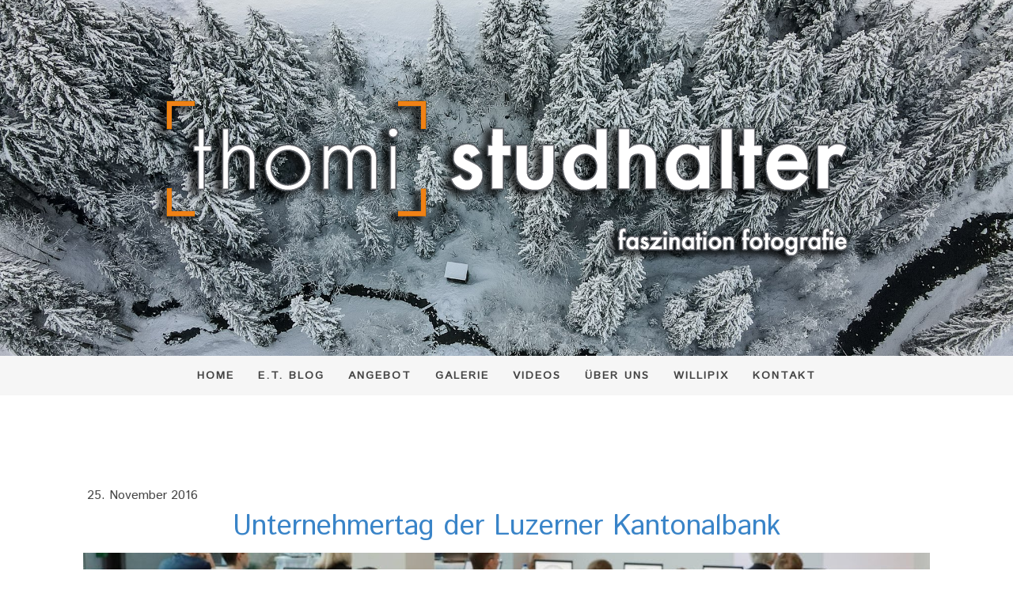

--- FILE ---
content_type: text/html; charset=UTF-8
request_url: https://www.studhalter.org/2016/11/25/unternehmertag-der-luzerner-kantonalbank/
body_size: 16060
content:
<!DOCTYPE html>
<html lang="de-DE"><head>
    <meta charset="utf-8"/>
    <link rel="dns-prefetch preconnect" href="https://u.jimcdn.com/" crossorigin="anonymous"/>
<link rel="dns-prefetch preconnect" href="https://assets.jimstatic.com/" crossorigin="anonymous"/>
<link rel="dns-prefetch preconnect" href="https://image.jimcdn.com" crossorigin="anonymous"/>
<link rel="dns-prefetch preconnect" href="https://fonts.jimstatic.com" crossorigin="anonymous"/>
<meta name="viewport" content="width=device-width, initial-scale=1"/>
<meta http-equiv="X-UA-Compatible" content="IE=edge"/>
<meta name="description" content=""/>
<meta name="robots" content="index, follow, archive"/>
<meta property="st:section" content=""/>
<meta name="generator" content="Jimdo Creator"/>
<meta name="twitter:title" content="Unternehmertag der Luzerner Kantonalbank"/>
<meta name="twitter:description" content="Am 25. November 2016 fand in der BISON in Sursee der diesjährige Unternehmertag zum Thema «Nachhaltige Immobilienstrategie – der Mieter im Fokus» statt. Wir freuen uns, Ihnen Impressionen und Statements von Teilnehmern zu präsentieren. Am Unternehmertag der LUKB treffen sich rund 100 Unternehmerinnen und Unternehmer. Auf der Basis von Impuls-Referaten werden zentrale Fragestellungen zu einem spezifischen Thema vertieft. Die kollektive Intelligenz inspiriert zu Denkanstössen und neuen Lösungsansätzen. Ein intensiver Tag mit informativen Impuls-Referaten sowie spannenden Diskussionen liegt hinter uns. Das Ergebnis aus einem Mix von wirkungsvollen Input-Referaten und Schwarmintelligenz «wisdom of the crowd» ist umfassend und wertvoll."/>
<meta name="twitter:card" content="summary_large_image"/>
<meta property="og:url" content="http://www.studhalter.org/2016/11/25/unternehmertag-der-luzerner-kantonalbank/"/>
<meta property="og:title" content="Unternehmertag der Luzerner Kantonalbank"/>
<meta property="og:description" content="Am 25. November 2016 fand in der BISON in Sursee der diesjährige Unternehmertag zum Thema «Nachhaltige Immobilienstrategie – der Mieter im Fokus» statt. Wir freuen uns, Ihnen Impressionen und Statements von Teilnehmern zu präsentieren. Am Unternehmertag der LUKB treffen sich rund 100 Unternehmerinnen und Unternehmer. Auf der Basis von Impuls-Referaten werden zentrale Fragestellungen zu einem spezifischen Thema vertieft. Die kollektive Intelligenz inspiriert zu Denkanstössen und neuen Lösungsansätzen. Ein intensiver Tag mit informativen Impuls-Referaten sowie spannenden Diskussionen liegt hinter uns. Das Ergebnis aus einem Mix von wirkungsvollen Input-Referaten und Schwarmintelligenz «wisdom of the crowd» ist umfassend und wertvoll."/>
<meta property="og:type" content="article"/>
<meta property="og:locale" content="de_DE"/>
<meta property="og:site_name" content="Thomi Studhalter Faszination Fotografie FotoProfi Luzern"/>
<meta name="twitter:image" content="https://image.jimcdn.com/cdn-cgi/image//app/cms/storage/image/path/s0cb36ecc7c219dad/image/id96f2ec0ed21a663/version/1486032878/unternehmertag-der-luzerner-kantonalbank-zum-thema-nachhaltige-immobilienstrategie-der-mieter-im-fokus.jpg"/>
<meta property="og:image" content="https://image.jimcdn.com/cdn-cgi/image//app/cms/storage/image/path/s0cb36ecc7c219dad/image/id96f2ec0ed21a663/version/1486032878/unternehmertag-der-luzerner-kantonalbank-zum-thema-nachhaltige-immobilienstrategie-der-mieter-im-fokus.jpg"/>
<meta property="og:image:width" content="2048"/>
<meta property="og:image:height" content="1366"/>
<meta property="og:image:secure_url" content="https://image.jimcdn.com/cdn-cgi/image//app/cms/storage/image/path/s0cb36ecc7c219dad/image/id96f2ec0ed21a663/version/1486032878/unternehmertag-der-luzerner-kantonalbank-zum-thema-nachhaltige-immobilienstrategie-der-mieter-im-fokus.jpg"/>
<meta property="article:published_time" content="2016-11-25 10:23:00"/>
<meta property="article:tag" content="fotoarbeiten"/>
<meta property="article:tag" content="event"/>
<meta property="article:tag" content="wirtschaft"/>
<meta property="article:tag" content="lukb"/>
<meta property="article:tag" content="fotodokumentation"/>
<meta property="article:tag" content="reportage"/>
<meta property="article:tag" content="2016"/><title>Unternehmertag der Luzerner Kantonalbank - Thomi Studhalter Faszination Fotografie FotoProfi Luzern</title>
<link rel="shortcut icon" href="https://u.jimcdn.com/cms/o/s0cb36ecc7c219dad/img/favicon.png?t=1315869017"/>
    <link rel="alternate" type="application/rss+xml" title="Blog" href="https://www.studhalter.org/rss/blog"/>    
<link rel="canonical" href="https://www.studhalter.org/2016/11/25/unternehmertag-der-luzerner-kantonalbank/"/>

        <script src="https://assets.jimstatic.com/ckies.js.7c38a5f4f8d944ade39b.js"></script>

        <script src="https://assets.jimstatic.com/cookieControl.js.b05bf5f4339fa83b8e79.js"></script>
    <script>window.CookieControlSet.setToNormal();</script>

    <style>html,body{margin:0}.hidden{display:none}.n{padding:5px}#cc-website-title a {text-decoration: none}.cc-m-image-align-1{text-align:left}.cc-m-image-align-2{text-align:right}.cc-m-image-align-3{text-align:center}</style>

        <link href="https://u.jimcdn.com/cms/o/s0cb36ecc7c219dad/layout/dm_913561163b0960d9945f32568681377b/css/layout.css?t=1681665384" rel="stylesheet" type="text/css" id="jimdo_layout_css"/>
<script>     /* <![CDATA[ */     /*!  loadCss [c]2014 @scottjehl, Filament Group, Inc.  Licensed MIT */     window.loadCSS = window.loadCss = function(e,n,t){var r,l=window.document,a=l.createElement("link");if(n)r=n;else{var i=(l.body||l.getElementsByTagName("head")[0]).childNodes;r=i[i.length-1]}var o=l.styleSheets;a.rel="stylesheet",a.href=e,a.media="only x",r.parentNode.insertBefore(a,n?r:r.nextSibling);var d=function(e){for(var n=a.href,t=o.length;t--;)if(o[t].href===n)return e.call(a);setTimeout(function(){d(e)})};return a.onloadcssdefined=d,d(function(){a.media=t||"all"}),a};     window.onloadCSS = function(n,o){n.onload=function(){n.onload=null,o&&o.call(n)},"isApplicationInstalled"in navigator&&"onloadcssdefined"in n&&n.onloadcssdefined(o)}     /* ]]> */ </script>     <script>
// <![CDATA[
onloadCSS(loadCss('https://assets.jimstatic.com/web.css.cba479cb7ca5b5a1cac2a1ff8a34b9db.css') , function() {
    this.id = 'jimdo_web_css';
});
// ]]>
</script>
<link href="https://assets.jimstatic.com/web.css.cba479cb7ca5b5a1cac2a1ff8a34b9db.css" rel="preload" as="style"/>
<noscript>
<link href="https://assets.jimstatic.com/web.css.cba479cb7ca5b5a1cac2a1ff8a34b9db.css" rel="stylesheet"/>
</noscript>
    <script>
    //<![CDATA[
        var jimdoData = {"isTestserver":false,"isLcJimdoCom":false,"isJimdoHelpCenter":false,"isProtectedPage":false,"cstok":"f288a1c66b9c2c289e485c756c4ad7b32d6297b3","cacheJsKey":"e833f1baa996144c3a8da68ad431e0a1195ccd4f","cacheCssKey":"e833f1baa996144c3a8da68ad431e0a1195ccd4f","cdnUrl":"https:\/\/assets.jimstatic.com\/","minUrl":"https:\/\/assets.jimstatic.com\/app\/cdn\/min\/file\/","authUrl":"https:\/\/a.jimdo.com\/","webPath":"https:\/\/www.studhalter.org\/","appUrl":"https:\/\/a.jimdo.com\/","cmsLanguage":"de_DE","isFreePackage":false,"mobile":false,"isDevkitTemplateUsed":true,"isTemplateResponsive":true,"websiteId":"s0cb36ecc7c219dad","pageId":2108030993,"packageId":3,"shop":{"deliveryTimeTexts":{"1":"1 - 3 Tage Lieferzeit","2":"3 - 5 Tage Lieferzeit","3":"Lieferzeit l\u00e4nger als 5 Tage"},"checkoutButtonText":"Zur Kasse","isReady":false,"currencyFormat":{"pattern":"\u00a4 #,##0.00;\u00a4-#,##0.00","convertedPattern":"$ #,##0.00","symbols":{"GROUPING_SEPARATOR":" ","DECIMAL_SEPARATOR":".","CURRENCY_SYMBOL":"CHF"}},"currencyLocale":"de_CH"},"tr":{"gmap":{"searchNotFound":"Die angegebene Adresse konnte nicht gefunden werden.","routeNotFound":"Die Anfahrtsroute konnte nicht berechnet werden. M\u00f6gliche Gr\u00fcnde: Die Startadresse ist zu ungenau oder zu weit von der Zieladresse entfernt."},"shop":{"checkoutSubmit":{"next":"N\u00e4chster Schritt","wait":"Bitte warten"},"paypalError":"Da ist leider etwas schiefgelaufen. Bitte versuche es erneut!","cartBar":"Zum Warenkorb","maintenance":"Dieser Shop ist vor\u00fcbergehend leider nicht erreichbar. Bitte probieren Sie es sp\u00e4ter noch einmal.","addToCartOverlay":{"productInsertedText":"Der Artikel wurde dem Warenkorb hinzugef\u00fcgt.","continueShoppingText":"Weiter einkaufen","reloadPageText":"neu laden"},"notReadyText":"Dieser Shop ist noch nicht vollst\u00e4ndig eingerichtet.","numLeftText":"Mehr als {:num} Exemplare dieses Artikels sind z.Z. leider nicht verf\u00fcgbar.","oneLeftText":"Es ist leider nur noch ein Exemplar dieses Artikels verf\u00fcgbar."},"common":{"timeout":"Es ist ein Fehler aufgetreten. Die von dir ausgew\u00e4hlte Aktion wurde abgebrochen. Bitte versuche es in ein paar Minuten erneut."},"form":{"badRequest":"Es ist ein Fehler aufgetreten: Die Eingaben konnten leider nicht \u00fcbermittelt werden. Bitte versuche es sp\u00e4ter noch einmal!"}},"jQuery":"jimdoGen002","isJimdoMobileApp":false,"bgConfig":{"id":66814993,"type":"slideshow","options":{"fixed":true,"speed":0},"images":[{"id":8434661093,"url":"https:\/\/image.jimcdn.com\/cdn-cgi\/image\/\/app\/cms\/storage\/image\/path\/s0cb36ecc7c219dad\/backgroundarea\/ib23c1e7004e370cf\/version\/1681663561\/image.jpg","altText":""},{"id":8434661193,"url":"https:\/\/image.jimcdn.com\/cdn-cgi\/image\/\/app\/cms\/storage\/image\/path\/s0cb36ecc7c219dad\/backgroundarea\/i54d54fd7303113cb\/version\/1681663561\/image.jpg","altText":""},{"id":8434661293,"url":"https:\/\/image.jimcdn.com\/cdn-cgi\/image\/\/app\/cms\/storage\/image\/path\/s0cb36ecc7c219dad\/backgroundarea\/id70dab491cb71472\/version\/1681663562\/image.jpg","altText":""},{"id":8434661393,"url":"https:\/\/image.jimcdn.com\/cdn-cgi\/image\/\/app\/cms\/storage\/image\/path\/s0cb36ecc7c219dad\/backgroundarea\/i17f281064d7c7916\/version\/1681663562\/image.jpg","altText":""}]},"bgFullscreen":null,"responsiveBreakpointLandscape":767,"responsiveBreakpointPortrait":480,"copyableHeadlineLinks":false,"tocGeneration":false,"googlemapsConsoleKey":false,"loggingForAnalytics":false,"loggingForPredefinedPages":false,"isFacebookPixelIdEnabled":false,"userAccountId":"7cc3c5e4-31f4-4735-a2f7-7bad9cf3a424"};
    // ]]>
</script>

     <script> (function(window) { 'use strict'; var regBuff = window.__regModuleBuffer = []; var regModuleBuffer = function() { var args = [].slice.call(arguments); regBuff.push(args); }; if (!window.regModule) { window.regModule = regModuleBuffer; } })(window); </script>
    <script src="https://assets.jimstatic.com/web.js.24f3cfbc36a645673411.js" async="true"></script>
    <script src="https://assets.jimstatic.com/at.js.62588d64be2115a866ce.js"></script>
        <script src="https://api.dmp.jimdo-server.com/designs/376/versions/1.0/assets/js/stickyNav.js" async="true"></script>
        <meta name="google-site-verification" content="DDDg30SGeziWVWN4gU_GIZ6qSMD3YW444YRCVBVu8p0"/>
    
</head>

<body class="body cc-page cc-page-blog j-m-gallery-styles j-m-video-styles j-m-hr-styles j-m-header-styles j-m-text-styles j-m-emotionheader-styles j-m-htmlCode-styles j-m-rss-styles j-m-form-styles-disabled j-m-table-styles j-m-textWithImage-styles j-m-downloadDocument-styles j-m-imageSubtitle-styles j-m-flickr-styles j-m-googlemaps-styles j-m-blogSelection-styles-disabled j-m-comment-styles-disabled j-m-jimdo-styles j-m-profile-styles j-m-guestbook-styles j-m-promotion-styles j-m-twitter-styles j-m-hgrid-styles j-m-shoppingcart-styles j-m-catalog-styles j-m-product-styles-disabled j-m-facebook-styles j-m-sharebuttons-styles j-m-formnew-styles-disabled j-m-callToAction-styles j-m-turbo-styles j-m-spacing-styles j-m-googleplus-styles j-m-dummy-styles j-m-search-styles j-m-booking-styles j-m-socialprofiles-styles j-footer-styles cc-pagemode-default cc-content-parent" id="page-2108030993">

<div id="cc-inner" class="cc-content-parent">
  <!-- _main-sass -->
  <input type="checkbox" id="jtpl-navigation__checkbox" class="jtpl-navigation__checkbox"/><div class="jtpl-main cc-content-parent">

    <!-- _header.sass -->
    <div background-area="stripe" background-area-default="" class="jtpl-header">
      <header class="jtpl-header__inner"><div class="jtpl-logo">
          <div id="cc-website-logo" class="cc-single-module-element"><div id="cc-m-8846453193" class="j-module n j-imageSubtitle"><div class="cc-m-image-container"><figure class="cc-imagewrapper cc-m-image-align-3">
<a href="https://www.studhalter.org/" target="_self"><img srcset="https://image.jimcdn.com/cdn-cgi/image/width=320%2Cheight=10000%2Cfit=contain%2Cformat=png%2C/app/cms/storage/image/path/s0cb36ecc7c219dad/image/i3497a9a2d91f6f41/version/1542299417/image.png 320w, https://image.jimcdn.com/cdn-cgi/image/width=640%2Cheight=10000%2Cfit=contain%2Cformat=png%2C/app/cms/storage/image/path/s0cb36ecc7c219dad/image/i3497a9a2d91f6f41/version/1542299417/image.png 640w, https://image.jimcdn.com/cdn-cgi/image//app/cms/storage/image/path/s0cb36ecc7c219dad/image/i3497a9a2d91f6f41/version/1542299417/image.png 900w" sizes="(min-width: 900px) 900px, 100vw" id="cc-m-imagesubtitle-image-8846453193" src="https://image.jimcdn.com/cdn-cgi/image//app/cms/storage/image/path/s0cb36ecc7c219dad/image/i3497a9a2d91f6f41/version/1542299417/image.png" alt="Thomi Studhalter Faszination Fotografie FotoProfi Luzern" class="" data-src-width="900" data-src-height="236" data-src="https://image.jimcdn.com/cdn-cgi/image//app/cms/storage/image/path/s0cb36ecc7c219dad/image/i3497a9a2d91f6f41/version/1542299417/image.png" data-image-id="6265406393"/></a>    

</figure>
</div>
<div class="cc-clear"></div>
<script id="cc-m-reg-8846453193">// <![CDATA[

    window.regModule("module_imageSubtitle", {"data":{"imageExists":true,"hyperlink":"","hyperlink_target":"","hyperlinkAsString":"","pinterest":"0","id":8846453193,"widthEqualsContent":"0","resizeWidth":900,"resizeHeight":236},"id":8846453193});
// ]]>
</script></div></div>
        </div>
      </header>
</div>
    <!-- END _header.sass -->

    <!-- _navigation.sass -->
    <nav class="jtpl-navigation"><div class="jtpl-navigation__inner navigation-colors navigation-alignment" data-dropdown="true">
        <div data-container="navigation"><div class="j-nav-variant-nested"><ul class="cc-nav-level-0 j-nav-level-0"><li id="cc-nav-view-867472220" class="jmd-nav__list-item-0 j-nav-has-children"><a href="/" data-link-title="HOME">HOME</a><span data-navi-toggle="cc-nav-view-867472220" class="jmd-nav__toggle-button"></span><ul class="cc-nav-level-1 j-nav-level-1"><li id="cc-nav-view-2190007993" class="jmd-nav__list-item-1"><a href="/home/touristenmagnet-luzern/" data-link-title="Touristenmagnet Luzern">Touristenmagnet Luzern</a></li><li id="cc-nav-view-2034369693" class="jmd-nav__list-item-1 j-nav-has-children"><a href="/home/75jahregmlu/" data-link-title="75JahreGMLU">75JahreGMLU</a><span data-navi-toggle="cc-nav-view-2034369693" class="jmd-nav__toggle-button"></span><ul class="cc-nav-level-2 j-nav-level-2"><li id="cc-nav-view-2034942293" class="jmd-nav__list-item-2"><a href="/home/75jahregmlu/makingof/" data-link-title="MakingOf">MakingOf</a></li><li id="cc-nav-view-2034944593" class="jmd-nav__list-item-2"><a href="/home/75jahregmlu/inserate/" data-link-title="Inserate">Inserate</a></li></ul></li><li id="cc-nav-view-507191520" class="jmd-nav__list-item-1"><a href="/home/fotografische-vielfalt/" data-link-title="Fotografische Vielfalt">Fotografische Vielfalt</a></li></ul></li><li id="cc-nav-view-373806220" class="jmd-nav__list-item-0 j-nav-has-children"><a href="/e-t-blog/" data-link-title="E.T. BLOG">E.T. BLOG</a><span data-navi-toggle="cc-nav-view-373806220" class="jmd-nav__toggle-button"></span><ul class="cc-nav-level-1 j-nav-level-1"><li id="cc-nav-view-2231979993" class="jmd-nav__list-item-1"><a href="/e-t-blog/2024-blog-archiv/" data-link-title="2024 BLOG-ARCHIV">2024 BLOG-ARCHIV</a></li><li id="cc-nav-view-2224360193" class="jmd-nav__list-item-1"><a href="/e-t-blog/2023-blog-archiv/" data-link-title="2023 BLOG-ARCHIV">2023 BLOG-ARCHIV</a></li><li id="cc-nav-view-2202627293" class="jmd-nav__list-item-1"><a href="/e-t-blog/2022-blog-archiv/" data-link-title="2022 BLOG-ARCHIV">2022 BLOG-ARCHIV</a></li><li id="cc-nav-view-2191325493" class="jmd-nav__list-item-1"><a href="/e-t-blog/2021-blog-archiv/" data-link-title="2021 BLOG-ARCHIV">2021 BLOG-ARCHIV</a></li><li id="cc-nav-view-2190007293" class="jmd-nav__list-item-1"><a href="/e-t-blog/2020-blog-archiv/" data-link-title="2020 BLOG-ARCHIV">2020 BLOG-ARCHIV</a></li><li id="cc-nav-view-2159097293" class="jmd-nav__list-item-1"><a href="/e-t-blog/2019-blog-archiv/" data-link-title="2019 BLOG-ARCHIV">2019 BLOG-ARCHIV</a></li><li id="cc-nav-view-2149368393" class="jmd-nav__list-item-1"><a href="/e-t-blog/2018-blog-archiv/" data-link-title="2018 BLOG-ARCHIV">2018 BLOG-ARCHIV</a></li><li id="cc-nav-view-2144028393" class="jmd-nav__list-item-1"><a href="/e-t-blog/2017-blog-archiv/" data-link-title="2017 BLOG-ARCHIV">2017 BLOG-ARCHIV</a></li><li id="cc-nav-view-2123215593" class="jmd-nav__list-item-1"><a href="/e-t-blog/2016-blog-archiv/" data-link-title="2016 BLOG-ARCHIV">2016 BLOG-ARCHIV</a></li><li id="cc-nav-view-2026081893" class="jmd-nav__list-item-1"><a href="/e-t-blog/2015-blog-archiv/" data-link-title="2015 BLOG-ARCHIV">2015 BLOG-ARCHIV</a></li><li id="cc-nav-view-2000718393" class="jmd-nav__list-item-1"><a href="/e-t-blog/2014-blog-archiv/" data-link-title="2014 BLOG-ARCHIV">2014 BLOG-ARCHIV</a></li><li id="cc-nav-view-1992585293" class="jmd-nav__list-item-1"><a href="/e-t-blog/2013-blog-archiv/" data-link-title="2013 BLOG-ARCHIV">2013 BLOG-ARCHIV</a></li><li id="cc-nav-view-1992585193" class="jmd-nav__list-item-1"><a href="/e-t-blog/2012-blog-archiv/" data-link-title="2012 BLOG-ARCHIV">2012 BLOG-ARCHIV</a></li><li id="cc-nav-view-1992584993" class="jmd-nav__list-item-1"><a href="/e-t-blog/2011-blog-archiv/" data-link-title="2011 BLOG-ARCHIV">2011 BLOG-ARCHIV</a></li><li id="cc-nav-view-1992584893" class="jmd-nav__list-item-1"><a href="/e-t-blog/2010-blog-archiv/" data-link-title="2010 BLOG-ARCHIV">2010 BLOG-ARCHIV</a></li></ul></li><li id="cc-nav-view-2146125493" class="jmd-nav__list-item-0"><a href="/angebot/" data-link-title="ANGEBOT">ANGEBOT</a></li><li id="cc-nav-view-868889920" class="jmd-nav__list-item-0 j-nav-has-children"><a href="/galerie/" data-link-title="GALERIE">GALERIE</a><span data-navi-toggle="cc-nav-view-868889920" class="jmd-nav__toggle-button"></span><ul class="cc-nav-level-1 j-nav-level-1"><li id="cc-nav-view-506379620" class="jmd-nav__list-item-1 j-nav-has-children"><a href="/galerie/querschnitt/" data-link-title="QUERSCHNITT">QUERSCHNITT</a><span data-navi-toggle="cc-nav-view-506379620" class="jmd-nav__toggle-button"></span><ul class="cc-nav-level-2 j-nav-level-2"><li id="cc-nav-view-867791120" class="jmd-nav__list-item-2"><a href="/galerie/querschnitt/event/" data-link-title="Event">Event</a></li><li id="cc-nav-view-867791320" class="jmd-nav__list-item-2"><a href="/galerie/querschnitt/feature/" data-link-title="Feature">Feature</a></li><li id="cc-nav-view-867791220" class="jmd-nav__list-item-2"><a href="/galerie/querschnitt/portrait/" data-link-title="Portrait">Portrait</a></li><li id="cc-nav-view-867791420" class="jmd-nav__list-item-2"><a href="/galerie/querschnitt/reportage/" data-link-title="Reportage">Reportage</a></li></ul></li><li id="cc-nav-view-861174720" class="jmd-nav__list-item-1 j-nav-has-children"><a href="/galerie/kunden/" data-link-title="KUNDEN">KUNDEN</a><span data-navi-toggle="cc-nav-view-861174720" class="jmd-nav__toggle-button"></span><ul class="cc-nav-level-2 j-nav-level-2"><li id="cc-nav-view-507190720" class="jmd-nav__list-item-2"><a href="/galerie/kunden/academia-engelberg/" data-link-title="Academia Engelberg">Academia Engelberg</a></li><li id="cc-nav-view-1019808320" class="jmd-nav__list-item-2"><a href="/galerie/kunden/andermatt-swiss-alps/" data-link-title="Andermatt Swiss Alps">Andermatt Swiss Alps</a></li><li id="cc-nav-view-507185920" class="jmd-nav__list-item-2"><a href="/galerie/kunden/emmi/" data-link-title="Emmi">Emmi</a></li><li id="cc-nav-view-1019813520" class="jmd-nav__list-item-2"><a href="/galerie/kunden/energo-ch/" data-link-title="energo.ch">energo.ch</a></li><li id="cc-nav-view-1019795120" class="jmd-nav__list-item-2"><a href="/galerie/kunden/eventorganisation-ch/" data-link-title="Eventorganisation.ch">Eventorganisation.ch</a></li><li id="cc-nav-view-507190320" class="jmd-nav__list-item-2"><a href="/galerie/kunden/ewl-luzern/" data-link-title="ewl-luzern">ewl-luzern</a></li><li id="cc-nav-view-1019763420" class="jmd-nav__list-item-2"><a href="/galerie/kunden/gigathlon/" data-link-title="Gigathlon">Gigathlon</a></li><li id="cc-nav-view-1019778620" class="jmd-nav__list-item-2"><a href="/galerie/kunden/hug-familie/" data-link-title="HUG Familie">HUG Familie</a></li><li id="cc-nav-view-1012554820" class="jmd-nav__list-item-2"><a href="/galerie/kunden/luzerner-kantonalbank/" data-link-title="Luzerner Kantonalbank">Luzerner Kantonalbank</a></li><li id="cc-nav-view-507186020" class="jmd-nav__list-item-2"><a href="/galerie/kunden/migros-luzern/" data-link-title="Migros Luzern">Migros Luzern</a></li><li id="cc-nav-view-507190420" class="jmd-nav__list-item-2"><a href="/galerie/kunden/neuland/" data-link-title="Neuland">Neuland</a></li><li id="cc-nav-view-507186820" class="jmd-nav__list-item-2"><a href="/galerie/kunden/pilatus-aircraft/" data-link-title="Pilatus Aircraft">Pilatus Aircraft</a></li><li id="cc-nav-view-2150280693" class="jmd-nav__list-item-2"><a href="/galerie/kunden/renergia/" data-link-title="Renergia">Renergia</a></li><li id="cc-nav-view-2150281893" class="jmd-nav__list-item-2"><a href="/galerie/kunden/sbrinz/" data-link-title="Sbrinz">Sbrinz</a></li><li id="cc-nav-view-507186120" class="jmd-nav__list-item-2"><a href="/galerie/kunden/schindler/" data-link-title="Schindler">Schindler</a></li><li id="cc-nav-view-507186320" class="jmd-nav__list-item-2"><a href="/galerie/kunden/srf-radio/" data-link-title="SRF RADIO">SRF RADIO</a></li><li id="cc-nav-view-2150283793" class="jmd-nav__list-item-2"><a href="/galerie/kunden/sfpi/" data-link-title="SFPI">SFPI</a></li><li id="cc-nav-view-507186420" class="jmd-nav__list-item-2"><a href="/galerie/kunden/srf-tv/" data-link-title="SRF TV">SRF TV</a></li><li id="cc-nav-view-507190820" class="jmd-nav__list-item-2"><a href="/galerie/kunden/wef/" data-link-title="WEF">WEF</a></li></ul></li><li id="cc-nav-view-864779720" class="jmd-nav__list-item-1 j-nav-has-children"><a href="/galerie/print/" data-link-title="PRINT">PRINT</a><span data-navi-toggle="cc-nav-view-864779720" class="jmd-nav__toggle-button"></span><ul class="cc-nav-level-2 j-nav-level-2"><li id="cc-nav-view-864780220" class="jmd-nav__list-item-2"><a href="/galerie/print/broschüren/" data-link-title="Broschüren">Broschüren</a></li><li id="cc-nav-view-864779820" class="jmd-nav__list-item-2"><a href="/galerie/print/kundenmagazine/" data-link-title="Kundenmagazine">Kundenmagazine</a></li><li id="cc-nav-view-864780020" class="jmd-nav__list-item-2"><a href="/galerie/print/mitarbeitermagazine/" data-link-title="Mitarbeitermagazine">Mitarbeitermagazine</a></li><li id="cc-nav-view-864780120" class="jmd-nav__list-item-2"><a href="/galerie/print/jahresberichte/" data-link-title="Jahresberichte">Jahresberichte</a></li><li id="cc-nav-view-1760275593" class="jmd-nav__list-item-2"><a href="/galerie/print/print-diverse/" data-link-title="Print Diverse">Print Diverse</a></li><li id="cc-nav-view-864780320" class="jmd-nav__list-item-2"><a href="/galerie/print/werbung/" data-link-title="Werbung">Werbung</a></li></ul></li></ul></li><li id="cc-nav-view-373806820" class="jmd-nav__list-item-0 j-nav-has-children"><a href="/videos/" data-link-title="VIDEOS">VIDEOS</a><span data-navi-toggle="cc-nav-view-373806820" class="jmd-nav__toggle-button"></span><ul class="cc-nav-level-1 j-nav-level-1"><li id="cc-nav-view-1749588793" class="jmd-nav__list-item-1"><a href="/videos/produktionsvideos/" data-link-title="Produktionsvideos">Produktionsvideos</a></li><li id="cc-nav-view-1749588993" class="jmd-nav__list-item-1"><a href="/videos/zeitraffer-timelaps/" data-link-title="Zeitraffer/TimeLaps">Zeitraffer/TimeLaps</a></li><li id="cc-nav-view-1749589093" class="jmd-nav__list-item-1"><a href="/videos/fun-experimental/" data-link-title="Fun/Experimental">Fun/Experimental</a></li><li id="cc-nav-view-2010945893" class="jmd-nav__list-item-1"><a href="/videos/sehtal-flips/" data-link-title="Sehtal-Flips">Sehtal-Flips</a></li></ul></li><li id="cc-nav-view-373806320" class="jmd-nav__list-item-0 j-nav-has-children"><a href="/ueberuns/" data-link-title="ÜBER UNS">ÜBER UNS</a><span data-navi-toggle="cc-nav-view-373806320" class="jmd-nav__toggle-button"></span><ul class="cc-nav-level-1 j-nav-level-1"><li id="cc-nav-view-2008848593" class="jmd-nav__list-item-1"><a href="/referenzen/" data-link-title="Referenzen">Referenzen</a></li><li id="cc-nav-view-506379220" class="jmd-nav__list-item-1"><a href="/ueberuns/medienarbeit/" data-link-title="Medienarbeit">Medienarbeit</a></li><li id="cc-nav-view-2088912493" class="jmd-nav__list-item-1"><a href="/agb/" data-link-title="AGB">AGB</a></li></ul></li><li id="cc-nav-view-1009462220" class="jmd-nav__list-item-0"><a href="/willipix/" data-link-title="WILLIPIX">WILLIPIX</a></li><li id="cc-nav-view-373807220" class="jmd-nav__list-item-0 j-nav-has-children"><a href="/kontakt/" data-link-title="KONTAKT">KONTAKT</a><span data-navi-toggle="cc-nav-view-373807220" class="jmd-nav__toggle-button"></span><ul class="cc-nav-level-1 j-nav-level-1"><li id="cc-nav-view-1998034393" class="jmd-nav__list-item-1"><a href="/kontakt/newsletter/" data-link-title="Newsletter">Newsletter</a></li></ul></li></ul></div></div>
      </div>
    </nav><!-- END _navigation.sass --><!-- _mobile-navigation.sass --><div class="jtpl-mobile-topbar navigation-colors navigation-colors--transparency">
      <label for="jtpl-navigation__checkbox" class="jtpl-navigation__label navigation-colors__menu-icon">
        <span class="jtpl-navigation__borders navigation-colors__menu-icon"></span>
      </label>
    </div>
    <div class="jtpl-mobile-navigation">
      <div class="jtpl-mobile-navigation__inner navigation-colors navigation-colors--transparency">
        <div data-container="navigation"><div class="j-nav-variant-nested"><ul class="cc-nav-level-0 j-nav-level-0"><li id="cc-nav-view-867472220" class="jmd-nav__list-item-0 j-nav-has-children"><a href="/" data-link-title="HOME">HOME</a><span data-navi-toggle="cc-nav-view-867472220" class="jmd-nav__toggle-button"></span><ul class="cc-nav-level-1 j-nav-level-1"><li id="cc-nav-view-2190007993" class="jmd-nav__list-item-1"><a href="/home/touristenmagnet-luzern/" data-link-title="Touristenmagnet Luzern">Touristenmagnet Luzern</a></li><li id="cc-nav-view-2034369693" class="jmd-nav__list-item-1 j-nav-has-children"><a href="/home/75jahregmlu/" data-link-title="75JahreGMLU">75JahreGMLU</a><span data-navi-toggle="cc-nav-view-2034369693" class="jmd-nav__toggle-button"></span><ul class="cc-nav-level-2 j-nav-level-2"><li id="cc-nav-view-2034942293" class="jmd-nav__list-item-2"><a href="/home/75jahregmlu/makingof/" data-link-title="MakingOf">MakingOf</a></li><li id="cc-nav-view-2034944593" class="jmd-nav__list-item-2"><a href="/home/75jahregmlu/inserate/" data-link-title="Inserate">Inserate</a></li></ul></li><li id="cc-nav-view-507191520" class="jmd-nav__list-item-1"><a href="/home/fotografische-vielfalt/" data-link-title="Fotografische Vielfalt">Fotografische Vielfalt</a></li></ul></li><li id="cc-nav-view-373806220" class="jmd-nav__list-item-0 j-nav-has-children"><a href="/e-t-blog/" data-link-title="E.T. BLOG">E.T. BLOG</a><span data-navi-toggle="cc-nav-view-373806220" class="jmd-nav__toggle-button"></span><ul class="cc-nav-level-1 j-nav-level-1"><li id="cc-nav-view-2231979993" class="jmd-nav__list-item-1"><a href="/e-t-blog/2024-blog-archiv/" data-link-title="2024 BLOG-ARCHIV">2024 BLOG-ARCHIV</a></li><li id="cc-nav-view-2224360193" class="jmd-nav__list-item-1"><a href="/e-t-blog/2023-blog-archiv/" data-link-title="2023 BLOG-ARCHIV">2023 BLOG-ARCHIV</a></li><li id="cc-nav-view-2202627293" class="jmd-nav__list-item-1"><a href="/e-t-blog/2022-blog-archiv/" data-link-title="2022 BLOG-ARCHIV">2022 BLOG-ARCHIV</a></li><li id="cc-nav-view-2191325493" class="jmd-nav__list-item-1"><a href="/e-t-blog/2021-blog-archiv/" data-link-title="2021 BLOG-ARCHIV">2021 BLOG-ARCHIV</a></li><li id="cc-nav-view-2190007293" class="jmd-nav__list-item-1"><a href="/e-t-blog/2020-blog-archiv/" data-link-title="2020 BLOG-ARCHIV">2020 BLOG-ARCHIV</a></li><li id="cc-nav-view-2159097293" class="jmd-nav__list-item-1"><a href="/e-t-blog/2019-blog-archiv/" data-link-title="2019 BLOG-ARCHIV">2019 BLOG-ARCHIV</a></li><li id="cc-nav-view-2149368393" class="jmd-nav__list-item-1"><a href="/e-t-blog/2018-blog-archiv/" data-link-title="2018 BLOG-ARCHIV">2018 BLOG-ARCHIV</a></li><li id="cc-nav-view-2144028393" class="jmd-nav__list-item-1"><a href="/e-t-blog/2017-blog-archiv/" data-link-title="2017 BLOG-ARCHIV">2017 BLOG-ARCHIV</a></li><li id="cc-nav-view-2123215593" class="jmd-nav__list-item-1"><a href="/e-t-blog/2016-blog-archiv/" data-link-title="2016 BLOG-ARCHIV">2016 BLOG-ARCHIV</a></li><li id="cc-nav-view-2026081893" class="jmd-nav__list-item-1"><a href="/e-t-blog/2015-blog-archiv/" data-link-title="2015 BLOG-ARCHIV">2015 BLOG-ARCHIV</a></li><li id="cc-nav-view-2000718393" class="jmd-nav__list-item-1"><a href="/e-t-blog/2014-blog-archiv/" data-link-title="2014 BLOG-ARCHIV">2014 BLOG-ARCHIV</a></li><li id="cc-nav-view-1992585293" class="jmd-nav__list-item-1"><a href="/e-t-blog/2013-blog-archiv/" data-link-title="2013 BLOG-ARCHIV">2013 BLOG-ARCHIV</a></li><li id="cc-nav-view-1992585193" class="jmd-nav__list-item-1"><a href="/e-t-blog/2012-blog-archiv/" data-link-title="2012 BLOG-ARCHIV">2012 BLOG-ARCHIV</a></li><li id="cc-nav-view-1992584993" class="jmd-nav__list-item-1"><a href="/e-t-blog/2011-blog-archiv/" data-link-title="2011 BLOG-ARCHIV">2011 BLOG-ARCHIV</a></li><li id="cc-nav-view-1992584893" class="jmd-nav__list-item-1"><a href="/e-t-blog/2010-blog-archiv/" data-link-title="2010 BLOG-ARCHIV">2010 BLOG-ARCHIV</a></li></ul></li><li id="cc-nav-view-2146125493" class="jmd-nav__list-item-0"><a href="/angebot/" data-link-title="ANGEBOT">ANGEBOT</a></li><li id="cc-nav-view-868889920" class="jmd-nav__list-item-0 j-nav-has-children"><a href="/galerie/" data-link-title="GALERIE">GALERIE</a><span data-navi-toggle="cc-nav-view-868889920" class="jmd-nav__toggle-button"></span><ul class="cc-nav-level-1 j-nav-level-1"><li id="cc-nav-view-506379620" class="jmd-nav__list-item-1 j-nav-has-children"><a href="/galerie/querschnitt/" data-link-title="QUERSCHNITT">QUERSCHNITT</a><span data-navi-toggle="cc-nav-view-506379620" class="jmd-nav__toggle-button"></span><ul class="cc-nav-level-2 j-nav-level-2"><li id="cc-nav-view-867791120" class="jmd-nav__list-item-2"><a href="/galerie/querschnitt/event/" data-link-title="Event">Event</a></li><li id="cc-nav-view-867791320" class="jmd-nav__list-item-2"><a href="/galerie/querschnitt/feature/" data-link-title="Feature">Feature</a></li><li id="cc-nav-view-867791220" class="jmd-nav__list-item-2"><a href="/galerie/querschnitt/portrait/" data-link-title="Portrait">Portrait</a></li><li id="cc-nav-view-867791420" class="jmd-nav__list-item-2"><a href="/galerie/querschnitt/reportage/" data-link-title="Reportage">Reportage</a></li></ul></li><li id="cc-nav-view-861174720" class="jmd-nav__list-item-1 j-nav-has-children"><a href="/galerie/kunden/" data-link-title="KUNDEN">KUNDEN</a><span data-navi-toggle="cc-nav-view-861174720" class="jmd-nav__toggle-button"></span><ul class="cc-nav-level-2 j-nav-level-2"><li id="cc-nav-view-507190720" class="jmd-nav__list-item-2"><a href="/galerie/kunden/academia-engelberg/" data-link-title="Academia Engelberg">Academia Engelberg</a></li><li id="cc-nav-view-1019808320" class="jmd-nav__list-item-2"><a href="/galerie/kunden/andermatt-swiss-alps/" data-link-title="Andermatt Swiss Alps">Andermatt Swiss Alps</a></li><li id="cc-nav-view-507185920" class="jmd-nav__list-item-2"><a href="/galerie/kunden/emmi/" data-link-title="Emmi">Emmi</a></li><li id="cc-nav-view-1019813520" class="jmd-nav__list-item-2"><a href="/galerie/kunden/energo-ch/" data-link-title="energo.ch">energo.ch</a></li><li id="cc-nav-view-1019795120" class="jmd-nav__list-item-2"><a href="/galerie/kunden/eventorganisation-ch/" data-link-title="Eventorganisation.ch">Eventorganisation.ch</a></li><li id="cc-nav-view-507190320" class="jmd-nav__list-item-2"><a href="/galerie/kunden/ewl-luzern/" data-link-title="ewl-luzern">ewl-luzern</a></li><li id="cc-nav-view-1019763420" class="jmd-nav__list-item-2"><a href="/galerie/kunden/gigathlon/" data-link-title="Gigathlon">Gigathlon</a></li><li id="cc-nav-view-1019778620" class="jmd-nav__list-item-2"><a href="/galerie/kunden/hug-familie/" data-link-title="HUG Familie">HUG Familie</a></li><li id="cc-nav-view-1012554820" class="jmd-nav__list-item-2"><a href="/galerie/kunden/luzerner-kantonalbank/" data-link-title="Luzerner Kantonalbank">Luzerner Kantonalbank</a></li><li id="cc-nav-view-507186020" class="jmd-nav__list-item-2"><a href="/galerie/kunden/migros-luzern/" data-link-title="Migros Luzern">Migros Luzern</a></li><li id="cc-nav-view-507190420" class="jmd-nav__list-item-2"><a href="/galerie/kunden/neuland/" data-link-title="Neuland">Neuland</a></li><li id="cc-nav-view-507186820" class="jmd-nav__list-item-2"><a href="/galerie/kunden/pilatus-aircraft/" data-link-title="Pilatus Aircraft">Pilatus Aircraft</a></li><li id="cc-nav-view-2150280693" class="jmd-nav__list-item-2"><a href="/galerie/kunden/renergia/" data-link-title="Renergia">Renergia</a></li><li id="cc-nav-view-2150281893" class="jmd-nav__list-item-2"><a href="/galerie/kunden/sbrinz/" data-link-title="Sbrinz">Sbrinz</a></li><li id="cc-nav-view-507186120" class="jmd-nav__list-item-2"><a href="/galerie/kunden/schindler/" data-link-title="Schindler">Schindler</a></li><li id="cc-nav-view-507186320" class="jmd-nav__list-item-2"><a href="/galerie/kunden/srf-radio/" data-link-title="SRF RADIO">SRF RADIO</a></li><li id="cc-nav-view-2150283793" class="jmd-nav__list-item-2"><a href="/galerie/kunden/sfpi/" data-link-title="SFPI">SFPI</a></li><li id="cc-nav-view-507186420" class="jmd-nav__list-item-2"><a href="/galerie/kunden/srf-tv/" data-link-title="SRF TV">SRF TV</a></li><li id="cc-nav-view-507190820" class="jmd-nav__list-item-2"><a href="/galerie/kunden/wef/" data-link-title="WEF">WEF</a></li></ul></li><li id="cc-nav-view-864779720" class="jmd-nav__list-item-1 j-nav-has-children"><a href="/galerie/print/" data-link-title="PRINT">PRINT</a><span data-navi-toggle="cc-nav-view-864779720" class="jmd-nav__toggle-button"></span><ul class="cc-nav-level-2 j-nav-level-2"><li id="cc-nav-view-864780220" class="jmd-nav__list-item-2"><a href="/galerie/print/broschüren/" data-link-title="Broschüren">Broschüren</a></li><li id="cc-nav-view-864779820" class="jmd-nav__list-item-2"><a href="/galerie/print/kundenmagazine/" data-link-title="Kundenmagazine">Kundenmagazine</a></li><li id="cc-nav-view-864780020" class="jmd-nav__list-item-2"><a href="/galerie/print/mitarbeitermagazine/" data-link-title="Mitarbeitermagazine">Mitarbeitermagazine</a></li><li id="cc-nav-view-864780120" class="jmd-nav__list-item-2"><a href="/galerie/print/jahresberichte/" data-link-title="Jahresberichte">Jahresberichte</a></li><li id="cc-nav-view-1760275593" class="jmd-nav__list-item-2"><a href="/galerie/print/print-diverse/" data-link-title="Print Diverse">Print Diverse</a></li><li id="cc-nav-view-864780320" class="jmd-nav__list-item-2"><a href="/galerie/print/werbung/" data-link-title="Werbung">Werbung</a></li></ul></li></ul></li><li id="cc-nav-view-373806820" class="jmd-nav__list-item-0 j-nav-has-children"><a href="/videos/" data-link-title="VIDEOS">VIDEOS</a><span data-navi-toggle="cc-nav-view-373806820" class="jmd-nav__toggle-button"></span><ul class="cc-nav-level-1 j-nav-level-1"><li id="cc-nav-view-1749588793" class="jmd-nav__list-item-1"><a href="/videos/produktionsvideos/" data-link-title="Produktionsvideos">Produktionsvideos</a></li><li id="cc-nav-view-1749588993" class="jmd-nav__list-item-1"><a href="/videos/zeitraffer-timelaps/" data-link-title="Zeitraffer/TimeLaps">Zeitraffer/TimeLaps</a></li><li id="cc-nav-view-1749589093" class="jmd-nav__list-item-1"><a href="/videos/fun-experimental/" data-link-title="Fun/Experimental">Fun/Experimental</a></li><li id="cc-nav-view-2010945893" class="jmd-nav__list-item-1"><a href="/videos/sehtal-flips/" data-link-title="Sehtal-Flips">Sehtal-Flips</a></li></ul></li><li id="cc-nav-view-373806320" class="jmd-nav__list-item-0 j-nav-has-children"><a href="/ueberuns/" data-link-title="ÜBER UNS">ÜBER UNS</a><span data-navi-toggle="cc-nav-view-373806320" class="jmd-nav__toggle-button"></span><ul class="cc-nav-level-1 j-nav-level-1"><li id="cc-nav-view-2008848593" class="jmd-nav__list-item-1"><a href="/referenzen/" data-link-title="Referenzen">Referenzen</a></li><li id="cc-nav-view-506379220" class="jmd-nav__list-item-1"><a href="/ueberuns/medienarbeit/" data-link-title="Medienarbeit">Medienarbeit</a></li><li id="cc-nav-view-2088912493" class="jmd-nav__list-item-1"><a href="/agb/" data-link-title="AGB">AGB</a></li></ul></li><li id="cc-nav-view-1009462220" class="jmd-nav__list-item-0"><a href="/willipix/" data-link-title="WILLIPIX">WILLIPIX</a></li><li id="cc-nav-view-373807220" class="jmd-nav__list-item-0 j-nav-has-children"><a href="/kontakt/" data-link-title="KONTAKT">KONTAKT</a><span data-navi-toggle="cc-nav-view-373807220" class="jmd-nav__toggle-button"></span><ul class="cc-nav-level-1 j-nav-level-1"><li id="cc-nav-view-1998034393" class="jmd-nav__list-item-1"><a href="/kontakt/newsletter/" data-link-title="Newsletter">Newsletter</a></li></ul></li></ul></div></div>
      </div>
    </div>
    <!-- END _mobile-navigation.sass -->

    <!-- _cart.sass -->
    <div class="jtpl-cart">
      
    </div>
    <!-- _cart.sass -->

    <!-- _content.sass -->
    <div class="jtpl-content content-options cc-content-parent">
      <div class="jtpl-content__inner cc-content-parent">
        <div class="jtpl-breadcrumbs breadcrumb-options">
          <div data-container="navigation"><div class="j-nav-variant-breadcrumb"><ol/></div></div>
        </div>
        <div id="content_area" data-container="content"><div id="content_start"></div>
        <article class="j-blog"><div class="n j-blog-meta j-blog-post--header">
    <div class="j-text j-module n">
                <span class="j-text j-blog-post--date">
            25. November 2016        </span>
    </div>
    <h1 class="j-blog-header j-blog-headline j-blog-post--headline">Unternehmertag der Luzerner Kantonalbank</h1>
</div>
<div class="post j-blog-content">
        <div id="cc-matrix-2959562793"><div id="cc-m-10893567993" class="j-module n j-imageSubtitle "><figure class="cc-imagewrapper cc-m-image-align-1 cc-m-width-maxed">
<a href="/2016/11/25/unternehmertag-der-luzerner-kantonalbank/"><img srcset="https://image.jimcdn.com/cdn-cgi/image/width=320%2Cheight=10000%2Cfit=contain%2Cformat=jpg%2C/app/cms/storage/image/path/s0cb36ecc7c219dad/image/id96f2ec0ed21a663/version/1486032878/unternehmertag-der-luzerner-kantonalbank-zum-thema-nachhaltige-immobilienstrategie-der-mieter-im-fokus.jpg 320w, https://image.jimcdn.com/cdn-cgi/image/width=640%2Cheight=10000%2Cfit=contain%2Cformat=jpg%2C/app/cms/storage/image/path/s0cb36ecc7c219dad/image/id96f2ec0ed21a663/version/1486032878/unternehmertag-der-luzerner-kantonalbank-zum-thema-nachhaltige-immobilienstrategie-der-mieter-im-fokus.jpg 640w, https://image.jimcdn.com/cdn-cgi/image/width=960%2Cheight=10000%2Cfit=contain%2Cformat=jpg%2C/app/cms/storage/image/path/s0cb36ecc7c219dad/image/id96f2ec0ed21a663/version/1486032878/unternehmertag-der-luzerner-kantonalbank-zum-thema-nachhaltige-immobilienstrategie-der-mieter-im-fokus.jpg 960w, https://image.jimcdn.com/cdn-cgi/image/width=1070%2Cheight=10000%2Cfit=contain%2Cformat=jpg%2C/app/cms/storage/image/path/s0cb36ecc7c219dad/image/id96f2ec0ed21a663/version/1486032878/unternehmertag-der-luzerner-kantonalbank-zum-thema-nachhaltige-immobilienstrategie-der-mieter-im-fokus.jpg 1070w, https://image.jimcdn.com/cdn-cgi/image/width=1280%2Cheight=10000%2Cfit=contain%2Cformat=jpg%2C/app/cms/storage/image/path/s0cb36ecc7c219dad/image/id96f2ec0ed21a663/version/1486032878/unternehmertag-der-luzerner-kantonalbank-zum-thema-nachhaltige-immobilienstrategie-der-mieter-im-fokus.jpg 1280w, https://image.jimcdn.com/cdn-cgi/image/width=1920%2Cheight=10000%2Cfit=contain%2Cformat=jpg%2C/app/cms/storage/image/path/s0cb36ecc7c219dad/image/id96f2ec0ed21a663/version/1486032878/unternehmertag-der-luzerner-kantonalbank-zum-thema-nachhaltige-immobilienstrategie-der-mieter-im-fokus.jpg 1920w, https://image.jimcdn.com/cdn-cgi/image//app/cms/storage/image/path/s0cb36ecc7c219dad/image/id96f2ec0ed21a663/version/1486032878/unternehmertag-der-luzerner-kantonalbank-zum-thema-nachhaltige-immobilienstrategie-der-mieter-im-fokus.jpg 2048w" sizes="(min-width: 1070px) 1070px, 100vw" id="cc-m-imagesubtitle-image-10893567993" src="https://image.jimcdn.com/cdn-cgi/image/width=1070%2Cheight=10000%2Cfit=contain%2Cformat=jpg%2C/app/cms/storage/image/path/s0cb36ecc7c219dad/image/id96f2ec0ed21a663/version/1486032878/unternehmertag-der-luzerner-kantonalbank-zum-thema-nachhaltige-immobilienstrategie-der-mieter-im-fokus.jpg" alt="Unternehmertag der Luzerner Kantonalbank zum Thema «Nachhaltige Immobilienstrategie – der Mieter im Fokus»" class="" data-src-width="2048" data-src-height="1366" data-src="https://image.jimcdn.com/cdn-cgi/image/width=1070%2Cheight=10000%2Cfit=contain%2Cformat=jpg%2C/app/cms/storage/image/path/s0cb36ecc7c219dad/image/id96f2ec0ed21a663/version/1486032878/unternehmertag-der-luzerner-kantonalbank-zum-thema-nachhaltige-immobilienstrategie-der-mieter-im-fokus.jpg" data-image-id="7525229393"/></a><figcaption style="width: 1070px">Unternehmertag der Luzerner Kantonalbank zum Thema «Nachhaltige Immobilienstrategie – der Mieter im Fokus»</figcaption>    

</figure>

<div class="cc-clear"></div>
<script id="cc-m-reg-10893567993">// <![CDATA[

    window.regModule("module_imageSubtitle", {"data":{"imageExists":true,"hyperlink":"\/app\/s0cb36ecc7c219dad\/p1908e769119a92e8\/","hyperlink_target":"","hyperlinkAsString":"Unternehmertag der Luzerner Kantonalbank","pinterest":"0","id":10893567993,"widthEqualsContent":"1","resizeWidth":"1070","resizeHeight":714},"id":10893567993});
// ]]>
</script></div><div id="cc-m-10893574393" class="j-module n j-header "><h3 class="" id="cc-m-header-10893574393">LUKB Unternehmertag – kollektive Intelligenz bündeln</h3></div><div id="cc-m-10893568993" class="j-module n j-text "><p>
    Am 25. November 2016 fand in der BISON in Sursee der diesjährige Unternehmertag zum Thema «Nachhaltige Immobilienstrategie – der Mieter im Fokus» statt. Wir freuen uns, Ihnen Impressionen und
    Statements von Teilnehmern zu präsentieren. Am Unternehmertag der LUKB treffen sich rund 100 Unternehmerinnen und Unternehmer. Auf der Basis von Impuls-Referaten werden zentrale Fragestellungen
    zu einem spezifischen Thema vertieft. Die kollektive Intelligenz inspiriert zu Denkanstössen und neuen Lösungsansätzen. Ein intensiver Tag mit informativen Impuls-Referaten sowie spannenden
    Diskussionen liegt hinter uns. Das Ergebnis aus einem Mix von wirkungsvollen Input-Referaten und Schwarmintelligenz «wisdom of the crowd» ist umfassend und wertvoll.
</p></div><div id="cc-m-10893575093" class="j-module n j-gallery "><div class="cc-m-gallery-container cc-m-gallery-cool clearover" id="cc-m-gallery-10893575093">
    <div class="cc-m-gallery-cool-item" id="gallery_thumb_7525231393">
        <div>
            
                <a rel="lightbox[10893575093]" href="javascript:" data-href="https://image.jimcdn.com/cdn-cgi/image//app/cms/storage/image/path/s0cb36ecc7c219dad/image/ic56dff869d30326b/version/1486027850/image.jpg" data-title=""><img src="https://image.jimcdn.com/cdn-cgi/image/width=1920%2Cheight=400%2Cfit=contain%2Cformat=jpg%2C/app/cms/storage/image/path/s0cb36ecc7c219dad/image/ic56dff869d30326b/version/1486027850/image.jpg" data-orig-width="1366" data-orig-height="2048" alt=""/></a>        </div>
    </div>
    <div class="cc-m-gallery-cool-item" id="gallery_thumb_7525231493">
        <div>
            
                <a rel="lightbox[10893575093]" href="javascript:" data-href="https://image.jimcdn.com/cdn-cgi/image//app/cms/storage/image/path/s0cb36ecc7c219dad/image/i5e04a547a1725504/version/1486027850/image.jpg" data-title=""><img src="https://image.jimcdn.com/cdn-cgi/image/width=1920%2Cheight=400%2Cfit=contain%2Cformat=jpg%2C/app/cms/storage/image/path/s0cb36ecc7c219dad/image/i5e04a547a1725504/version/1486027850/image.jpg" data-orig-width="2048" data-orig-height="1366" alt=""/></a>        </div>
    </div>
    <div class="cc-m-gallery-cool-item" id="gallery_thumb_7525231593">
        <div>
            
                <a rel="lightbox[10893575093]" href="javascript:" data-href="https://image.jimcdn.com/cdn-cgi/image//app/cms/storage/image/path/s0cb36ecc7c219dad/image/ia989462ef2cf15c8/version/1486027850/image.jpg" data-title=""><img src="https://image.jimcdn.com/cdn-cgi/image/width=1920%2Cheight=400%2Cfit=contain%2Cformat=jpg%2C/app/cms/storage/image/path/s0cb36ecc7c219dad/image/ia989462ef2cf15c8/version/1486027850/image.jpg" data-orig-width="1366" data-orig-height="2048" alt=""/></a>        </div>
    </div>
    <div class="cc-m-gallery-cool-item" id="gallery_thumb_7525231693">
        <div>
            
                <a rel="lightbox[10893575093]" href="javascript:" data-href="https://image.jimcdn.com/cdn-cgi/image//app/cms/storage/image/path/s0cb36ecc7c219dad/image/ifdaeb62c19511e82/version/1486027850/image.jpg" data-title=""><img src="https://image.jimcdn.com/cdn-cgi/image/width=1920%2Cheight=400%2Cfit=contain%2Cformat=jpg%2C/app/cms/storage/image/path/s0cb36ecc7c219dad/image/ifdaeb62c19511e82/version/1486027850/image.jpg" data-orig-width="2048" data-orig-height="1366" alt=""/></a>        </div>
    </div>
    <div class="cc-m-gallery-cool-item" id="gallery_thumb_7525231793">
        <div>
            
                <a rel="lightbox[10893575093]" href="javascript:" data-href="https://image.jimcdn.com/cdn-cgi/image//app/cms/storage/image/path/s0cb36ecc7c219dad/image/i393b342a95373c84/version/1486027850/image.jpg" data-title=""><img src="https://image.jimcdn.com/cdn-cgi/image/width=1920%2Cheight=400%2Cfit=contain%2Cformat=jpg%2C/app/cms/storage/image/path/s0cb36ecc7c219dad/image/i393b342a95373c84/version/1486027850/image.jpg" data-orig-width="2048" data-orig-height="1465" alt=""/></a>        </div>
    </div>
    <div class="cc-m-gallery-cool-item" id="gallery_thumb_7525231893">
        <div>
            
                <a rel="lightbox[10893575093]" href="javascript:" data-href="https://image.jimcdn.com/cdn-cgi/image//app/cms/storage/image/path/s0cb36ecc7c219dad/image/ief525f87e9bceab4/version/1486027850/image.jpg" data-title=""><img src="https://image.jimcdn.com/cdn-cgi/image/width=1920%2Cheight=400%2Cfit=contain%2Cformat=jpg%2C/app/cms/storage/image/path/s0cb36ecc7c219dad/image/ief525f87e9bceab4/version/1486027850/image.jpg" data-orig-width="2048" data-orig-height="1366" alt=""/></a>        </div>
    </div>
    <div class="cc-m-gallery-cool-item" id="gallery_thumb_7525231993">
        <div>
            
                <a rel="lightbox[10893575093]" href="javascript:" data-href="https://image.jimcdn.com/cdn-cgi/image//app/cms/storage/image/path/s0cb36ecc7c219dad/image/i49b92f88fac80740/version/1486027850/image.jpg" data-title=""><img src="https://image.jimcdn.com/cdn-cgi/image/width=1920%2Cheight=400%2Cfit=contain%2Cformat=jpg%2C/app/cms/storage/image/path/s0cb36ecc7c219dad/image/i49b92f88fac80740/version/1486027850/image.jpg" data-orig-width="1366" data-orig-height="2048" alt=""/></a>        </div>
    </div>
    <div class="cc-m-gallery-cool-item" id="gallery_thumb_7525232093">
        <div>
            
                <a rel="lightbox[10893575093]" href="javascript:" data-href="https://image.jimcdn.com/cdn-cgi/image//app/cms/storage/image/path/s0cb36ecc7c219dad/image/i9ccf91a4a5947361/version/1486027850/image.jpg" data-title=""><img src="https://image.jimcdn.com/cdn-cgi/image/width=1920%2Cheight=400%2Cfit=contain%2Cformat=jpg%2C/app/cms/storage/image/path/s0cb36ecc7c219dad/image/i9ccf91a4a5947361/version/1486027850/image.jpg" data-orig-width="2048" data-orig-height="1366" alt=""/></a>        </div>
    </div>
    <div class="cc-m-gallery-cool-item" id="gallery_thumb_7525232193">
        <div>
            
                <a rel="lightbox[10893575093]" href="javascript:" data-href="https://image.jimcdn.com/cdn-cgi/image//app/cms/storage/image/path/s0cb36ecc7c219dad/image/i96d12141e4ef8358/version/1486027850/image.jpg" data-title=""><img src="https://image.jimcdn.com/cdn-cgi/image/width=1920%2Cheight=400%2Cfit=contain%2Cformat=jpg%2C/app/cms/storage/image/path/s0cb36ecc7c219dad/image/i96d12141e4ef8358/version/1486027850/image.jpg" data-orig-width="2048" data-orig-height="1366" alt=""/></a>        </div>
    </div>
    <div class="cc-m-gallery-cool-item" id="gallery_thumb_7525232293">
        <div>
            
                <a rel="lightbox[10893575093]" href="javascript:" data-href="https://image.jimcdn.com/cdn-cgi/image//app/cms/storage/image/path/s0cb36ecc7c219dad/image/ie074fd16050733ca/version/1486027850/image.jpg" data-title=""><img src="https://image.jimcdn.com/cdn-cgi/image/width=1920%2Cheight=400%2Cfit=contain%2Cformat=jpg%2C/app/cms/storage/image/path/s0cb36ecc7c219dad/image/ie074fd16050733ca/version/1486027850/image.jpg" data-orig-width="2048" data-orig-height="1366" alt=""/></a>        </div>
    </div>
    <div class="cc-m-gallery-cool-item" id="gallery_thumb_7525232493">
        <div>
            
                <a rel="lightbox[10893575093]" href="javascript:" data-href="https://image.jimcdn.com/cdn-cgi/image//app/cms/storage/image/path/s0cb36ecc7c219dad/image/icb1d0a27b4dcaaba/version/1486027850/image.jpg" data-title=""><img src="https://image.jimcdn.com/cdn-cgi/image/width=1920%2Cheight=400%2Cfit=contain%2Cformat=jpg%2C/app/cms/storage/image/path/s0cb36ecc7c219dad/image/icb1d0a27b4dcaaba/version/1486027850/image.jpg" data-orig-width="2048" data-orig-height="1366" alt=""/></a>        </div>
    </div>
    <div class="cc-m-gallery-cool-item" id="gallery_thumb_7525232593">
        <div>
            
                <a rel="lightbox[10893575093]" href="javascript:" data-href="https://image.jimcdn.com/cdn-cgi/image//app/cms/storage/image/path/s0cb36ecc7c219dad/image/ic41fa8570301e98f/version/1486027850/image.jpg" data-title=""><img src="https://image.jimcdn.com/cdn-cgi/image/width=1920%2Cheight=400%2Cfit=contain%2Cformat=jpg%2C/app/cms/storage/image/path/s0cb36ecc7c219dad/image/ic41fa8570301e98f/version/1486027850/image.jpg" data-orig-width="2048" data-orig-height="1366" alt=""/></a>        </div>
    </div>
</div>
<script id="cc-m-reg-10893575093">// <![CDATA[

    window.regModule("module_gallery", {"view":"3","countImages":12,"variant":"cool","selector":"#cc-m-gallery-10893575093","imageCount":12,"enlargeable":"1","multiUpload":true,"autostart":1,"pause":"4","showSliderThumbnails":1,"coolSize":"2","coolPadding":"9","stackCount":"3","stackPadding":"3","options":{"pinterest":"0"},"id":10893575093});
// ]]>
</script></div></div>
        </div><div class="j-module n j-text j-blog-post--tags-wrapper"><span class="j-blog-post--tags--template" style="display: none;"><a class="j-blog-post--tag" href="https://www.studhalter.org/e-t-blog-1/?tag=tagPlaceholder">tagPlaceholder</a></span><span class="j-blog-post--tags-label" style="display: inline;">Tags:</span> <span class="j-blog-post--tags-list"><a class="j-blog-post--tag" href="https://www.studhalter.org/e-t-blog-1/?tag=fotoarbeiten">fotoarbeiten</a>, <a class="j-blog-post--tag" href="https://www.studhalter.org/e-t-blog-1/?tag=event">event</a>, <a class="j-blog-post--tag" href="https://www.studhalter.org/e-t-blog-1/?tag=wirtschaft">wirtschaft</a>, <a class="j-blog-post--tag" href="https://www.studhalter.org/e-t-blog-1/?tag=lukb">lukb</a>, <a class="j-blog-post--tag" href="https://www.studhalter.org/e-t-blog-1/?tag=fotodokumentation">fotodokumentation</a>, <a class="j-blog-post--tag" href="https://www.studhalter.org/e-t-blog-1/?tag=reportage">reportage</a>, <a class="j-blog-post--tag" href="https://www.studhalter.org/e-t-blog-1/?tag=2016">2016</a></span></div><div class="n" id="flexsocialbuttons">
<div class="cc-sharebuttons-element cc-sharebuttons-size-32 cc-sharebuttons-style-colored cc-sharebuttons-design-round cc-sharebuttons-align-left">


    <a class="cc-sharebuttons-facebook" href="http://www.facebook.com/sharer.php?u=https://www.studhalter.org/2016/11/25/unternehmertag-der-luzerner-kantonalbank/&amp;t=Unternehmertag%20der%20Luzerner%20Kantonalbank" title="Facebook" target="_blank"></a><a class="cc-sharebuttons-x" href="https://x.com/share?text=Unternehmertag%20der%20Luzerner%20Kantonalbank&amp;url=https%3A%2F%2Fwww.studhalter.org%2F2016%2F11%2F25%2Funternehmertag-der-luzerner-kantonalbank%2F" title="X" target="_blank"></a><a class="cc-sharebuttons-mail" href="mailto:?subject=Unternehmertag%20der%20Luzerner%20Kantonalbank&amp;body=https://www.studhalter.org/2016/11/25/unternehmertag-der-luzerner-kantonalbank/" title="E-Mail" target=""></a><a class="cc-sharebuttons-evernote" href="http://www.evernote.com/clip.action?url=https://www.studhalter.org/2016/11/25/unternehmertag-der-luzerner-kantonalbank/&amp;title=Unternehmertag%20der%20Luzerner%20Kantonalbank" title="Evernote" target="_blank"></a><a class="cc-sharebuttons-linkedin" href="http://www.linkedin.com/shareArticle?mini=true&amp;url=https://www.studhalter.org/2016/11/25/unternehmertag-der-luzerner-kantonalbank/&amp;title=Unternehmertag%20der%20Luzerner%20Kantonalbank" title="LinkedIn" target="_blank"></a><a class="cc-sharebuttons-xing" href="https://www.xing.com/social_plugins/share/new?url=https://www.studhalter.org/2016/11/25/unternehmertag-der-luzerner-kantonalbank/" title="Xing" target="_blank"></a><a class="cc-sharebuttons-tumblr" href="http://www.tumblr.com/share?v=3&amp;u=https://www.studhalter.org/2016/11/25/unternehmertag-der-luzerner-kantonalbank/&amp;t=Unternehmertag%20der%20Luzerner%20Kantonalbank" title="Tumblr" target="_blank"></a>

</div>
</div></article>
        </div>
      </div>
    </div>
    <!-- END _content.sass -->

    <!-- _section-aside.sass -->
    <footer class="jtpl-section-aside sidebar-options"><div class="jtpl-section-aside__inner">
        <div data-container="sidebar"><div id="cc-matrix-522577420"><div id="cc-m-8846976293" class="j-module n j-header "><h2 class="" id="cc-m-header-8846976293">Kontakt:</h2></div><div id="cc-m-5598800020" class="j-module n j-text "><p style="text-align: center;">
    <strong><span style="font-size: 18px;">thomi studhalter<br/></span></strong>
</p>

<p style="text-align: center;">
    <strong><span style="font-size: 18px;">faszination fotografie<br/></span></strong>
</p>

<p style="text-align: center;">
    <span style="font-size: 18px;">sternenmatt 8<br/></span>
</p>

<p style="text-align: center;">
    <span style="font-size: 18px;">6130 willisau (schweiz)</span>
</p>

<p style="text-align: center;">
    <span style="font-size: 18px;">mobile:       +41 79 622 55 00</span>
</p>

<p style="text-align: center;">
    <span style="font-size: 18px;">mail to:  <a class="" href="mailto:info@studhalter.org">info(at)studhalter.org</a></span>
</p></div><div id="cc-m-8846978693" class="j-module n j-hr ">    <hr/>
</div><div id="cc-m-12029770893" class="j-module n j-imageSubtitle "><figure class="cc-imagewrapper cc-m-image-align-3">
<a href="https://mb-kommunikation-events.ch/" target="_blank"><img srcset="https://image.jimcdn.com/cdn-cgi/image/width=320%2Cheight=10000%2Cfit=contain%2Cformat=png%2C/app/cms/storage/image/path/s0cb36ecc7c219dad/image/i2fb2639c7edda69d/version/1667756408/meine-empfehlung-manuela-bischof-kommunikationsprofi-organisationstalent-und-event-crack.png 320w, https://image.jimcdn.com/cdn-cgi/image/width=522%2Cheight=10000%2Cfit=contain%2Cformat=png%2C/app/cms/storage/image/path/s0cb36ecc7c219dad/image/i2fb2639c7edda69d/version/1667756408/meine-empfehlung-manuela-bischof-kommunikationsprofi-organisationstalent-und-event-crack.png 522w, https://image.jimcdn.com/cdn-cgi/image/width=640%2Cheight=10000%2Cfit=contain%2Cformat=png%2C/app/cms/storage/image/path/s0cb36ecc7c219dad/image/i2fb2639c7edda69d/version/1667756408/meine-empfehlung-manuela-bischof-kommunikationsprofi-organisationstalent-und-event-crack.png 640w, https://image.jimcdn.com/cdn-cgi/image//app/cms/storage/image/path/s0cb36ecc7c219dad/image/i2fb2639c7edda69d/version/1667756408/meine-empfehlung-manuela-bischof-kommunikationsprofi-organisationstalent-und-event-crack.png 729w" sizes="(min-width: 522px) 522px, 100vw" id="cc-m-imagesubtitle-image-12029770893" src="https://image.jimcdn.com/cdn-cgi/image/width=522%2Cheight=10000%2Cfit=contain%2Cformat=png%2C/app/cms/storage/image/path/s0cb36ecc7c219dad/image/i2fb2639c7edda69d/version/1667756408/meine-empfehlung-manuela-bischof-kommunikationsprofi-organisationstalent-und-event-crack.png" alt="Meine Empfehlung:  Manuela Bischof, Kommunikationsprofi, Organisationstalent und Event-Crack!" class="" data-src-width="729" data-src-height="346" data-src="https://image.jimcdn.com/cdn-cgi/image/width=522%2Cheight=10000%2Cfit=contain%2Cformat=png%2C/app/cms/storage/image/path/s0cb36ecc7c219dad/image/i2fb2639c7edda69d/version/1667756408/meine-empfehlung-manuela-bischof-kommunikationsprofi-organisationstalent-und-event-crack.png" data-image-id="8401354293"/></a><figcaption style="width: 522px">Meine Empfehlung:  MANUELA BISCHOF  -  Kommunikationsprofi, Organisationstalent und Event-Crack!</figcaption>    

</figure>

<div class="cc-clear"></div>
<script id="cc-m-reg-12029770893">// <![CDATA[

    window.regModule("module_imageSubtitle", {"data":{"imageExists":true,"hyperlink":"https:\/\/mb-kommunikation-events.ch\/","hyperlink_target":"_blank","hyperlinkAsString":"https:\/\/mb-kommunikation-events.ch\/","pinterest":"0","id":12029770893,"widthEqualsContent":"0","resizeWidth":"522","resizeHeight":248},"id":12029770893});
// ]]>
</script></div><div id="cc-m-12029771093" class="j-module n j-hr ">    <hr/>
</div><div id="cc-m-12112669393" class="j-module n j-callToAction "><div class="j-calltoaction-wrapper j-calltoaction-align-2">
    <a class="j-calltoaction-link j-calltoaction-link-style-3" data-action="button" href="https://www.privacybee.ch/v/clltont6r2071320z1zan4tvhg?lang=de" target="_blank" data-title="Aktuelle Datenschutzbestimmungen (Link)">
        Aktuelle Datenschutzbestimmungen (Link)    </a>
</div>
</div></div></div>
      </div>
      <div class="jtpl-footer footer-options"><div id="contentfooter" data-container="footer">

    
    <div class="j-meta-links">
        <a href="/about/">Impressum</a> | <a href="//www.studhalter.org/j/privacy">Datenschutz</a> | <a id="cookie-policy" href="javascript:window.CookieControl.showCookieSettings();">Cookie-Richtlinie</a> | <a href="/sitemap/">Sitemap</a><br/>All Photos Copyright by: THOMI STUDHALTER, faszination fotografie, Sternenmatt 8, CH-6130 Willisau/LU, www.studhalter.org, mail to: info(at)studhalter.org, Phone: +41 79 6225500    </div>

    <div class="j-admin-links">
            
    <span class="loggedout">
        <a rel="nofollow" id="login" href="/login">Anmelden</a>
    </span>

<span class="loggedin">
    <a rel="nofollow" id="logout" target="_top" href="https://cms.e.jimdo.com/app/cms/logout.php">
        Abmelden    </a>
    |
    <a rel="nofollow" id="edit" target="_top" href="https://a.jimdo.com/app/auth/signin/jumpcms/?page=2108030993">Bearbeiten</a>
</span>
        </div>

    
</div>
</div>
    </footer><!-- END _section-aside.sass -->
</div>
  <!-- END _main-sass -->
  </div>
    <ul class="cc-FloatingButtonBarContainer cc-FloatingButtonBarContainer-right hidden">

                    <!-- scroll to top button -->
            <li class="cc-FloatingButtonBarContainer-button-scroll">
                <a href="javascript:void(0);" title="Nach oben scrollen">
                    <span>Nach oben scrollen</span>
                </a>
            </li>
            <script>// <![CDATA[

    window.regModule("common_scrolltotop", []);
// ]]>
</script>    </ul>
    <script type="text/javascript">
//<![CDATA[
var _gaq = [];

_gaq.push(['_gat._anonymizeIp']);

if (window.CookieControl.isCookieAllowed("ga")) {
    _gaq.push(['a._setAccount', 'UA-65129551-1'],
        ['a._trackPageview']
        );

    (function() {
        var ga = document.createElement('script');
        ga.type = 'text/javascript';
        ga.async = true;
        ga.src = 'https://www.google-analytics.com/ga.js';

        var s = document.getElementsByTagName('script')[0];
        s.parentNode.insertBefore(ga, s);
    })();
}
addAutomatedTracking('creator.website', track_anon);
//]]>
</script>
    
<div id="loginbox" class="hidden">

    <div id="loginbox-header">

    <a class="cc-close" title="Dieses Element zuklappen" href="#">zuklappen</a>

    <div class="c"></div>

</div>

<div id="loginbox-content">

        <div id="resendpw"></div>

        <div id="loginboxOuter"></div>
    </div>
</div>
<div id="loginbox-darklayer" class="hidden"></div>
<script>// <![CDATA[

    window.regModule("web_login", {"url":"https:\/\/www.studhalter.org\/","pageId":2108030993});
// ]]>
</script>


<div class="cc-individual-cookie-settings" id="cc-individual-cookie-settings" style="display: none" data-nosnippet="true">

</div>
<script>// <![CDATA[

    window.regModule("web_individualCookieSettings", {"categories":[{"type":"NECESSARY","name":"Unbedingt erforderlich","description":"Unbedingt erforderliche Cookies erm\u00f6glichen grundlegende Funktionen und sind f\u00fcr die einwandfreie Funktion der Website erforderlich. Daher kann man sie nicht deaktivieren. Diese Art von Cookies wird ausschlie\u00dflich von dem Betreiber der Website verwendet (First-Party-Cookie) und s\u00e4mtliche Informationen, die in den Cookies gespeichert sind, werden nur an diese Website gesendet.","required":true,"cookies":[{"key":"cookielaw","name":"cookielaw","description":"Cookielaw\n\nDieses Cookie zeigt das Cookie-Banner an und speichert die Cookie-Einstellungen des Besuchers.\n\nAnbieter:\nJimdo GmbH, Stresemannstrasse 375, 22761 Hamburg, Deutschland.\n\nCookie-Name: ckies_cookielaw\nCookie-Laufzeit: 1 Jahr\n\nDatenschutzerkl\u00e4rung:\nhttps:\/\/www.jimdo.com\/de\/info\/datenschutzerklaerung\/ ","required":true},{"key":"control-cookies-wildcard","name":"ckies_*","description":"Jimdo Control Cookies\n\nSteuerungs-Cookies zur Aktivierung der vom Website-Besucher ausgew\u00e4hlten Dienste\/Cookies und zur Speicherung der entsprechenden Cookie-Einstellungen. \n\nAnbieter:\nJimdo GmbH, Stresemannstra\u00dfe 375, 22761 Hamburg, Deutschland.\n\nCookie-Namen: ckies_*, ckies_postfinance, ckies_stripe, ckies_powr, ckies_google, ckies_cookielaw, ckies_ga, ckies_jimdo_analytics, ckies_fb_analytics, ckies_fr\n\nCookie-Laufzeit: 1 Jahr\n\nDatenschutzerkl\u00e4rung:\nhttps:\/\/www.jimdo.com\/de\/info\/datenschutzerklaerung\/ ","required":true}]},{"type":"FUNCTIONAL","name":"Funktionell","description":"Funktionelle Cookies erm\u00f6glichen dieser Website, bestimmte Funktionen zur Verf\u00fcgung zu stellen und Informationen zu speichern, die vom Nutzer eingegeben wurden \u2013 beispielsweise bereits registrierte Namen oder die Sprachauswahl. Damit werden verbesserte und personalisierte Funktionen gew\u00e4hrleistet.","required":false,"cookies":[{"key":"powr-v2","name":"powr","description":"POWr.io Cookies\n\nDiese Cookies registrieren anonyme, statistische Daten \u00fcber das Verhalten des Besuchers dieser Website und sind verantwortlich f\u00fcr die Gew\u00e4hrleistung der Funktionalit\u00e4t bestimmter Widgets, die auf dieser Website eingesetzt werden. Sie werden ausschlie\u00dflich f\u00fcr interne Analysen durch den Webseitenbetreiber verwendet z. B. f\u00fcr den Besucherz\u00e4hler.\n\nAnbieter:\nPowr.io, POWr HQ, 340 Pine Street, San Francisco, California 94104, USA.\n\nCookie Namen und Laufzeiten:\nahoy_unique_[unique id] (Laufzeit: Sitzung), POWR_PRODUCTION  (Laufzeit: Sitzung),  ahoy_visitor  (Laufzeit: 2 Jahre),   ahoy_visit  (Laufzeit: 1 Tag), src (Laufzeit: 30 Tage) Security, _gid Persistent (Laufzeit: 1 Tag), NID (Domain: google.com, Laufzeit: 180 Tage), 1P_JAR (Domain: google.com, Laufzeit: 30 Tage), DV (Domain: google.com, Laufzeit: 2 Stunden), SIDCC (Domain: google.com, Laufzeit: 1 Jahre), SID (Domain: google.com, Laufzeit: 2 Jahre), HSID (Domain: google.com, Laufzeit: 2 Jahre), SEARCH_SAMESITE (Domain: google.com, Laufzeit: 6 Monate), __cfduid (Domain: powrcdn.com, Laufzeit: 30 Tage).\n\nCookie-Richtlinie:\nhttps:\/\/www.powr.io\/privacy \n\nDatenschutzerkl\u00e4rung:\nhttps:\/\/www.powr.io\/privacy ","required":false},{"key":"google_maps","name":"Google Maps","description":"Die Aktivierung und Speicherung dieser Einstellung schaltet die Anzeige der Google Maps frei. \nAnbieter: Google LLC, 1600 Amphitheatre Parkway, Mountain View, CA 94043, USA oder Google Ireland Limited, Gordon House, Barrow Street, Dublin 4, Irland, wenn Sie in der EU ans\u00e4ssig sind.\nCookie Name und Laufzeit: google_maps ( Laufzeit: 1 Jahr)\nCookie Richtlinie: https:\/\/policies.google.com\/technologies\/cookies\nDatenschutzerkl\u00e4rung: https:\/\/policies.google.com\/privacy\n","required":false},{"key":"youtu","name":"Youtube","description":"Wenn du diese Einstellung aktivierst und speicherst, wird das Anzeigen von YouTube-Videoinhalten auf dieser Website aktiviert.\n\nAnbieter: Google LLC, 1600 Amphitheatre Parkway, Mountain View, CA 94043, USA oder Google Ireland Limited, Gordon House, Barrow Street, Dublin 4, Irland, wenn du deinen Wohnsitz in der EU hast.\nCookie-Name und -Lebensdauer: youtube_consent (Lebensdauer: 1 Jahr).\nCookie-Richtlinie: https:\/\/policies.google.com\/technologies\/cookies\nDatenschutzrichtlinie: https:\/\/policies.google.com\/privacy\n\nDiese Website verwendet eine Cookie-freie Integration f\u00fcr die eingebetteten Youtube-Videos. Zus\u00e4tzliche Cookies werden vom Dienstanbieter YouTube gesetzt und Informationen gesammelt, wenn der\/die Nutzer*in in seinem\/ihrem Google-Konto eingeloggt ist. YouTube registriert anonyme statistische Daten, z. B. wie oft das Video angezeigt wird und welche Einstellungen f\u00fcr die Wiedergabe verwendet werden. In diesem Fall wird die Auswahl des\/der Nutzer*in mit seinem\/ihrem Konto verkn\u00fcpft, z. B. wenn er\/sie bei einem Video auf \"Gef\u00e4llt mir\" klickt. Weitere Informationen findest du in den Datenschutzbestimmungen von Google.","required":false},{"key":"vimeo","name":"Vimeo","description":"Wenn du diese Einstellung aktivierst und speicherst, wird das Anzeigen von Vimeo-Videoinhalten auf dieser Website aktiviert.\n\nAnbieter: Vimeo, Inc., 555 West 18th Street, New York, New York 10011, USA\nCookie-Name und -Lebensdauer: vimeo_consent (Lebensdauer: 1 Jahr).\nCookie-Richtlinie: https:\/\/vimeo.com\/cookie_policy\nDatenschutzrichtlinie: https:\/\/vimeo.com\/privacy\n\nWenn du dem Laden und Anzeigen von Vimeo-Inhalten zustimmst, werden zus\u00e4tzliche Cookies vom Dienstanbieter Vimeo gesetzt. Der einbettbare Videoplayer von Vimeo verwendet Cookies von Erstanbietern, die als wesentlich f\u00fcr das Erlebnis des Videoplayers angesehen werden. Vimeo verwendet keine Analyse- oder Werbe-Cookies von Drittanbietern, wenn der Videoplayer auf einer Website von Drittanbietern erscheint, es sei denn, der\/die Website-Besucher*in ist bei seinem\/ihrem Vimeo-Konto angemeldet. Weitere Informationen findest du in der Datenschutzrichtlinie von Vimeo.\n\nCookie-Namen und -Laufzeiten: __cf_bm (Lebenszeit: 1 Tag), player (Lebenszeit: 1 Jahr), vuid (Lebenszeit: 2 Jahre)","required":false}]},{"type":"PERFORMANCE","name":"Performance","description":"Die Performance-Cookies sammeln Informationen dar\u00fcber, wie diese Website genutzt wird. Der Betreiber der Website nutzt diese Cookies um die Attraktivit\u00e4t, den Inhalt und die Funktionalit\u00e4t der Website zu verbessern.","required":false,"cookies":[{"key":"ga","name":"ga","description":"Google Analytics\n\nDiese Cookies sammeln zu Analysezwecken anonymisierte Informationen dar\u00fcber, wie Nutzer diese Website verwenden.\n\nAnbieter:\nGoogle LLC, 1600 Amphitheatre Parkway, Mountain View, CA 94043, USA oder Google Ireland Limited, Gordon House, Barrow Street, Dublin 4, Irland, wenn Sie in der EU ans\u00e4ssig sind.\n\nCookie-Namen und Laufzeiten:  \n__utma (Laufzeit: 2 Jahre), __utmb (Laufzeit: 30 Minuten), __utmc (Laufzeit: Sitzung), __utmz (Laufzeit: 6 Monate), __utmt_b (Laufzeit: 1 Tag), __utm[unique ID] (Laufzeit: 2 Jahre), __ga (Laufzeit: 2 Jahre), __gat (Laufzeit: 1 Min), __gid (Laufzeit: 24 Stunden), __ga_disable_* (Laufzeit: 100 Jahre).\n\nCookie-Richtlinie:\nhttps:\/\/policies.google.com\/technologies\/cookies\n\nDatenschutzerkl\u00e4rung:\nhttps:\/\/policies.google.com\/privacy","required":false}]},{"type":"MARKETING","name":"Marketing \/ Third Party","description":"Marketing- \/ Third Party-Cookies stammen unter anderem von externen Werbeunternehmen und werden verwendet, um Informationen \u00fcber die vom Nutzer besuchten Websites zu sammeln, um z. B. zielgruppenorientierte Werbung f\u00fcr den Benutzer zu erstellen.","required":false,"cookies":[{"key":"powr_marketing","name":"powr_marketing","description":"POWr.io Cookies \n \nDiese Cookies sammeln zu Analysezwecken anonymisierte Informationen dar\u00fcber, wie Nutzer diese Website verwenden. \n\nAnbieter:\nPowr.io, POWr HQ, 340 Pine Street, San Francisco, California 94104, USA.  \n \nCookie-Namen und Laufzeiten: \n__Secure-3PAPISID (Domain: google.com, Laufzeit: 2 Jahre), SAPISID (Domain: google.com, Laufzeit: 2 Jahre), APISID (Domain: google.com, Laufzeit: 2 Jahre), SSID (Domain: google.com, Laufzeit: 2 Jahre), __Secure-3PSID (Domain: google.com, Laufzeit: 2 Jahre), CC (Domain:google.com, Laufzeit: 1 Jahr), ANID (Domain: google.com, Laufzeit: 10 Jahre), OTZ (Domain:google.com, Laufzeit: 1 Monat).\n \nCookie-Richtlinie: \nhttps:\/\/www.powr.io\/privacy \n \nDatenschutzerkl\u00e4rung: \nhttps:\/\/www.powr.io\/privacy \n","required":false}]}],"pagesWithoutCookieSettings":["\/about\/","\/j\/privacy"],"cookieSettingsHtmlUrl":"\/app\/module\/cookiesettings\/getcookiesettingshtml"});
// ]]>
</script>

</body>
</html>
